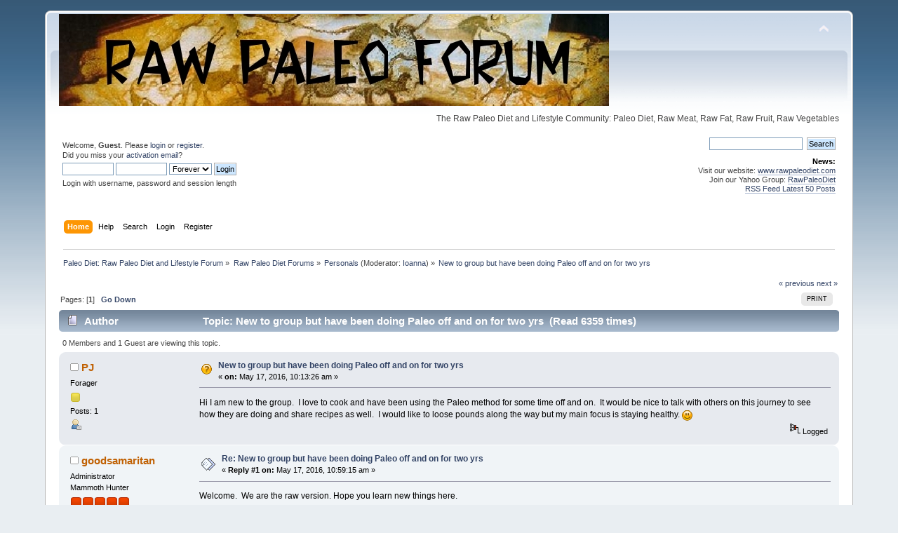

--- FILE ---
content_type: text/html; charset=UTF-8
request_url: https://www.rawpaleodietforum.com/index.php?topic=11114.0
body_size: 6497
content:
<?

/* 
 * Patch for filter_var()
 */
if(!function_exists('filter_var')){
	
	define('FILTER_VALIDATE_IP', 'ip');
	define('FILTER_FLAG_IPV4', 'ipv4');
	define('FILTER_FLAG_IPV6', 'ipv6');
	define('FILTER_VALIDATE_EMAIL', 'email');
	define('FILTER_FLAG_EMAIL_UNICODE', 'unicode');
	
	function filter_var($variable, $filter, $option = false){
		if($filter == 'ip'){
			if($option == 'ipv4'){
				if(preg_match("/(\d{1,3}\.\d{1,3}\.\d{1,3}\.\d{1,3})/", $variable, $matches)){
					$variable = $matches[1];
					return $variable;
				}
			}
			if($option == 'ipv6'){
				if(preg_match("/\s*(([:.]{0,7}[0-9a-fA-F]{0,4}){1,8})\s*/", $variable, $matches)){
					$variable = $matches[1];
					return $variable;
				}
			}
		}
		if($filter == 'email'){
			if($option == 'unicode' || $option == false){
				if(preg_match("/\s*(\S*@\S*\.\S*)\s*/", $variable, $matches)){
					$variable = $matches[1];
					return $variable;
				}
			}
		}
	}
}
<!DOCTYPE html PUBLIC "-//W3C//DTD XHTML 1.0 Transitional//EN" "http://www.w3.org/TR/xhtml1/DTD/xhtml1-transitional.dtd">
<html xmlns="http://www.w3.org/1999/xhtml">
<head>
	<link rel="stylesheet" type="text/css" href="https://www.rawpaleodietforum.com/Themes/default/css/index.css?fin20" />
	<link rel="stylesheet" type="text/css" href="https://www.rawpaleodietforum.com/Themes/default/css/webkit.css" />
	<script type="text/javascript" src="https://www.rawpaleodietforum.com/Themes/default/scripts/script.js?fin20"></script>
	<script type="text/javascript" src="https://www.rawpaleodietforum.com/Themes/default/scripts/theme.js?fin20"></script>
	<script type="text/javascript"><!-- // --><![CDATA[
		var smf_theme_url = "https://www.rawpaleodietforum.com/Themes/default";
		var smf_default_theme_url = "https://www.rawpaleodietforum.com/Themes/default";
		var smf_images_url = "https://www.rawpaleodietforum.com/Themes/default/images";
		var smf_scripturl = "https://www.rawpaleodietforum.com/index.php?PHPSESSID=la7gnqaeafqijnss8vl1qm4brh&amp;";
		var smf_iso_case_folding = false;
		var smf_charset = "UTF-8";
		var ajax_notification_text = "Loading...";
		var ajax_notification_cancel_text = "Cancel";
	// ]]></script>
	<meta http-equiv="Content-Type" content="text/html; charset=UTF-8" />
	<meta name="description" content="New to group but have been doing Paleo off and on for two yrs" />
	<meta name="keywords" content="paleo diet, paleo diet forum, raw paleo diet, raw paleolithic diet, raw paleo forum, raw paleo diet forum, loose weight, diet plan, paleo, diet food, fat loss" />
	<title>New to group but have been doing Paleo off and on for two yrs</title>
	<link rel="canonical" href="https://www.rawpaleodietforum.com/index.php?topic=11114.0" />
	<link rel="help" href="https://www.rawpaleodietforum.com/index.php?PHPSESSID=la7gnqaeafqijnss8vl1qm4brh&amp;action=help" />
	<link rel="search" href="https://www.rawpaleodietforum.com/index.php?PHPSESSID=la7gnqaeafqijnss8vl1qm4brh&amp;action=search" />
	<link rel="contents" href="https://www.rawpaleodietforum.com/index.php?PHPSESSID=la7gnqaeafqijnss8vl1qm4brh&amp;" />
	<link rel="alternate" type="application/rss+xml" title="Paleo Diet: Raw Paleo Diet and Lifestyle Forum - RSS" href="https://www.rawpaleodietforum.com/index.php?PHPSESSID=la7gnqaeafqijnss8vl1qm4brh&amp;type=rss;action=.xml" />
	<link rel="prev" href="https://www.rawpaleodietforum.com/index.php?PHPSESSID=la7gnqaeafqijnss8vl1qm4brh&amp;topic=11114.0;prev_next=prev" />
	<link rel="next" href="https://www.rawpaleodietforum.com/index.php?PHPSESSID=la7gnqaeafqijnss8vl1qm4brh&amp;topic=11114.0;prev_next=next" />
	<link rel="index" href="https://www.rawpaleodietforum.com/index.php?PHPSESSID=la7gnqaeafqijnss8vl1qm4brh&amp;board=26.0" /><script type="text/javascript">
        var ct_date = new Date(), 
            ctTimeMs = new Date().getTime(),
            ctMouseEventTimerFlag = true, //Reading interval flag
            ctMouseData = [],
            ctMouseDataCounter = 0;

        function ctSetCookie(c_name, value) {
            document.cookie = c_name + "=" + encodeURIComponent(value) + "; path=/";
        }
        ctSetCookie("ct_ps_timestamp", Math.floor(new Date().getTime()/1000));
        ctSetCookie("ct_fkp_timestamp", "0");
        ctSetCookie("ct_pointer_data", "0");
        ctSetCookie("ct_timezone", "0");

        setTimeout(function(){
            ctSetCookie("ct_checkjs", "549984986");
            ctSetCookie("ct_timezone", ct_date.getTimezoneOffset()/60*(-1));
        },1000);

        //Writing first key press timestamp
        var ctFunctionFirstKey = function output(event){
            var KeyTimestamp = Math.floor(new Date().getTime()/1000);
            ctSetCookie("ct_fkp_timestamp", KeyTimestamp);
            ctKeyStopStopListening();
        }

        //Reading interval
        var ctMouseReadInterval = setInterval(function(){
            ctMouseEventTimerFlag = true;
        }, 150);
            
        //Writting interval
        var ctMouseWriteDataInterval = setInterval(function(){
            ctSetCookie("ct_pointer_data", JSON.stringify(ctMouseData));
        }, 1200);

        //Logging mouse position each 150 ms
        var ctFunctionMouseMove = function output(event){
            if(ctMouseEventTimerFlag == true){
                
                ctMouseData.push([
                    Math.round(event.pageY),
                    Math.round(event.pageX),
                    Math.round(new Date().getTime() - ctTimeMs)
                ]);
                
                ctMouseDataCounter++;
                ctMouseEventTimerFlag = false;
                if(ctMouseDataCounter >= 100){
                    ctMouseStopData();
                }
            }
        }

        //Stop mouse observing function
        function ctMouseStopData(){
            if(typeof window.addEventListener == "function"){
                window.removeEventListener("mousemove", ctFunctionMouseMove);
            }else{
                window.detachEvent("onmousemove", ctFunctionMouseMove);
            }
            clearInterval(ctMouseReadInterval);
            clearInterval(ctMouseWriteDataInterval);                
        }

        //Stop key listening function
        function ctKeyStopStopListening(){
            if(typeof window.addEventListener == "function"){
                window.removeEventListener("mousedown", ctFunctionFirstKey);
                window.removeEventListener("keydown", ctFunctionFirstKey);
            }else{
                window.detachEvent("mousedown", ctFunctionFirstKey);
                window.detachEvent("keydown", ctFunctionFirstKey);
            }
        }

        if(typeof window.addEventListener == "function"){
            window.addEventListener("mousemove", ctFunctionMouseMove);
            window.addEventListener("mousedown", ctFunctionFirstKey);
            window.addEventListener("keydown", ctFunctionFirstKey);
        }else{
            window.attachEvent("onmousemove", ctFunctionMouseMove);
            window.attachEvent("mousedown", ctFunctionFirstKey);
            window.attachEvent("keydown", ctFunctionFirstKey);
        }
    </script>
</head>
<body>
<div id="wrapper" style="width: 90%">
	<div id="header"><div class="frame">
		<div id="top_section">
			<h1 class="forumtitle">
				<a href="https://www.rawpaleodietforum.com/index.php?PHPSESSID=la7gnqaeafqijnss8vl1qm4brh&amp;"><img src="https://www.rawpaleodietforum.com/raw-paleo-diet-forum.jpg" alt="Paleo Diet: Raw Paleo Diet and Lifestyle Forum" /></a>
			</h1>
			<img id="upshrink" src="https://www.rawpaleodietforum.com/Themes/default/images/upshrink.png" alt="*" title="Shrink or expand the header." style="display: none;" />
			<div id="siteslogan" class="floatright">The Raw Paleo Diet and Lifestyle Community: Paleo Diet, Raw Meat, Raw Fat, Raw Fruit, Raw Vegetables</div>
		</div>
		<div id="upper_section" class="middletext">
			<div class="user">
				<script type="text/javascript" src="https://www.rawpaleodietforum.com/Themes/default/scripts/sha1.js"></script>
				<form id="guest_form" action="https://www.rawpaleodietforum.com/index.php?PHPSESSID=la7gnqaeafqijnss8vl1qm4brh&amp;action=login2" method="post" accept-charset="UTF-8"  onsubmit="hashLoginPassword(this, '0304532982261cecfd2160d6b3c9e9c5');">
					<div class="info">Welcome, <strong>Guest</strong>. Please <a href="https://www.rawpaleodietforum.com/index.php?PHPSESSID=la7gnqaeafqijnss8vl1qm4brh&amp;action=login">login</a> or <a href="https://www.rawpaleodietforum.com/index.php?PHPSESSID=la7gnqaeafqijnss8vl1qm4brh&amp;action=register">register</a>.<br />Did you miss your <a href="https://www.rawpaleodietforum.com/index.php?PHPSESSID=la7gnqaeafqijnss8vl1qm4brh&amp;action=activate">activation email</a>?</div>
					<input type="text" name="user" size="10" class="input_text" />
					<input type="password" name="passwrd" size="10" class="input_password" />
					<select name="cookielength">
						<option value="60">1 Hour</option>
						<option value="1440">1 Day</option>
						<option value="10080">1 Week</option>
						<option value="43200">1 Month</option>
						<option value="-1" selected="selected">Forever</option>
					</select>
					<input type="submit" value="Login" class="button_submit" /><br />
					<div class="info">Login with username, password and session length</div>
					<input type="hidden" name="hash_passwrd" value="" /><input type="hidden" name="ad1aa8a27b6" value="0304532982261cecfd2160d6b3c9e9c5" />
				</form>
			</div>
			<div class="news normaltext">
				<form id="search_form" action="https://www.rawpaleodietforum.com/index.php?PHPSESSID=la7gnqaeafqijnss8vl1qm4brh&amp;action=search2" method="post" accept-charset="UTF-8">
					<input type="text" name="search" value="" class="input_text" />&nbsp;
					<input type="submit" name="submit" value="Search" class="button_submit" />
					<input type="hidden" name="advanced" value="0" />
					<input type="hidden" name="topic" value="11114" /></form>
				<h2>News: </h2>
				<p>Visit our website: <a href="http://www.rawpaleodiet.com" class="bbc_link" target="_blank" rel="noopener noreferrer">www.rawpaleodiet.com</a><br />Join our Yahoo Group: <a href="http://health.groups.yahoo.com/group/rawpaleodiet/" class="bbc_link" target="_blank" rel="noopener noreferrer">RawPaleoDiet</a><br /><a href="http://rawpaleodietforum.com/index.php?action=.xml;sa=recent;limit=50" class="bbc_link" target="_blank" rel="noopener noreferrer">RSS Feed Latest 50 Posts</a><br /></p>
			</div>
		</div>
		<br class="clear" />
		<script type="text/javascript"><!-- // --><![CDATA[
			var oMainHeaderToggle = new smc_Toggle({
				bToggleEnabled: true,
				bCurrentlyCollapsed: false,
				aSwappableContainers: [
					'upper_section'
				],
				aSwapImages: [
					{
						sId: 'upshrink',
						srcExpanded: smf_images_url + '/upshrink.png',
						altExpanded: 'Shrink or expand the header.',
						srcCollapsed: smf_images_url + '/upshrink2.png',
						altCollapsed: 'Shrink or expand the header.'
					}
				],
				oThemeOptions: {
					bUseThemeSettings: false,
					sOptionName: 'collapse_header',
					sSessionVar: 'ad1aa8a27b6',
					sSessionId: '0304532982261cecfd2160d6b3c9e9c5'
				},
				oCookieOptions: {
					bUseCookie: true,
					sCookieName: 'upshrink'
				}
			});
		// ]]></script>
		<div id="main_menu">
			<ul class="dropmenu" id="menu_nav">
				<li id="button_home">
					<a class="active firstlevel" href="https://www.rawpaleodietforum.com/index.php?PHPSESSID=la7gnqaeafqijnss8vl1qm4brh&amp;">
						<span class="last firstlevel">Home</span>
					</a>
				</li>
				<li id="button_help">
					<a class="firstlevel" href="https://www.rawpaleodietforum.com/index.php?PHPSESSID=la7gnqaeafqijnss8vl1qm4brh&amp;action=help">
						<span class="firstlevel">Help</span>
					</a>
				</li>
				<li id="button_search">
					<a class="firstlevel" href="https://www.rawpaleodietforum.com/index.php?PHPSESSID=la7gnqaeafqijnss8vl1qm4brh&amp;action=search">
						<span class="firstlevel">Search</span>
					</a>
				</li>
				<li id="button_login">
					<a class="firstlevel" href="https://www.rawpaleodietforum.com/index.php?PHPSESSID=la7gnqaeafqijnss8vl1qm4brh&amp;action=login">
						<span class="firstlevel">Login</span>
					</a>
				</li>
				<li id="button_register">
					<a class="firstlevel" href="https://www.rawpaleodietforum.com/index.php?PHPSESSID=la7gnqaeafqijnss8vl1qm4brh&amp;action=register">
						<span class="last firstlevel">Register</span>
					</a>
				</li>
			</ul>
		</div>
		<br class="clear" />
	</div></div>
	<div id="content_section"><div class="frame">
		<div id="main_content_section">
	<div class="navigate_section">
		<ul>
			<li>
				<a href="https://www.rawpaleodietforum.com/index.php?PHPSESSID=la7gnqaeafqijnss8vl1qm4brh&amp;"><span>Paleo Diet: Raw Paleo Diet and Lifestyle Forum</span></a> &#187;
			</li>
			<li>
				<a href="https://www.rawpaleodietforum.com/index.php?PHPSESSID=la7gnqaeafqijnss8vl1qm4brh&amp;#c1"><span>Raw Paleo Diet Forums</span></a> &#187;
			</li>
			<li>
				<a href="https://www.rawpaleodietforum.com/index.php?PHPSESSID=la7gnqaeafqijnss8vl1qm4brh&amp;board=26.0"><span>Personals</span></a> (Moderator: <a href="https://www.rawpaleodietforum.com/index.php?PHPSESSID=la7gnqaeafqijnss8vl1qm4brh&amp;action=profile;u=220" title="Board Moderator">Ioanna</a>) &#187;
			</li>
			<li class="last">
				<a href="https://www.rawpaleodietforum.com/index.php?PHPSESSID=la7gnqaeafqijnss8vl1qm4brh&amp;topic=11114.0"><span>New to group but have been doing Paleo off and on for two yrs</span></a>
			</li>
		</ul>
	</div>
			<a id="top"></a>
			<a id="msg135818"></a>
			<div class="pagesection">
				<div class="nextlinks"><a href="https://www.rawpaleodietforum.com/index.php?PHPSESSID=la7gnqaeafqijnss8vl1qm4brh&amp;topic=11114.0;prev_next=prev#new">&laquo; previous</a> <a href="https://www.rawpaleodietforum.com/index.php?PHPSESSID=la7gnqaeafqijnss8vl1qm4brh&amp;topic=11114.0;prev_next=next#new">next &raquo;</a></div>
		<div class="buttonlist floatright">
			<ul>
				<li><a class="button_strip_print" href="https://www.rawpaleodietforum.com/index.php?PHPSESSID=la7gnqaeafqijnss8vl1qm4brh&amp;action=printpage;topic=11114.0" rel="new_win nofollow"><span class="last">Print</span></a></li>
			</ul>
		</div>
				<div class="pagelinks floatleft">Pages: [<strong>1</strong>]   &nbsp;&nbsp;<a href="#lastPost"><strong>Go Down</strong></a></div>
			</div>
			<div id="forumposts">
				<div class="cat_bar">
					<h3 class="catbg">
						<img src="https://www.rawpaleodietforum.com/Themes/default/images/topic/normal_post.gif" align="bottom" alt="" />
						<span id="author">Author</span>
						Topic: New to group but have been doing Paleo off and on for two yrs &nbsp;(Read 6359 times)
					</h3>
				</div>
				<p id="whoisviewing" class="smalltext">0 Members and 1 Guest are viewing this topic.
				</p>
				<form action="https://www.rawpaleodietforum.com/index.php?PHPSESSID=la7gnqaeafqijnss8vl1qm4brh&amp;action=quickmod2;topic=11114.0" method="post" accept-charset="UTF-8" name="quickModForm" id="quickModForm" style="margin: 0;" onsubmit="return oQuickModify.bInEditMode ? oQuickModify.modifySave('0304532982261cecfd2160d6b3c9e9c5', 'ad1aa8a27b6') : false">
				<div class="windowbg">
					<span class="topslice"><span></span></span>
					<div class="post_wrapper">
						<div class="poster">
							<h4>
								<img src="https://www.rawpaleodietforum.com/Themes/default/images/useroff.gif" alt="Offline" />
								<a href="https://www.rawpaleodietforum.com/index.php?PHPSESSID=la7gnqaeafqijnss8vl1qm4brh&amp;action=profile;u=107357" title="View the profile of PJ">PJ</a>
							</h4>
							<ul class="reset smalltext" id="msg_135818_extra_info">
								<li class="postgroup">Forager</li>
								<li class="stars"><img src="https://www.rawpaleodietforum.com/Themes/default/images/star.gif" alt="*" /></li>
								<li class="postcount">Posts: 1</li>
								<li class="profile">
									<ul>
										<li><a href="https://www.rawpaleodietforum.com/index.php?PHPSESSID=la7gnqaeafqijnss8vl1qm4brh&amp;action=profile;u=107357"><img src="https://www.rawpaleodietforum.com/Themes/default/images/icons/profile_sm.gif" alt="View Profile" title="View Profile" /></a></li>
									</ul>
								</li>
							</ul>
						</div>
						<div class="postarea">
							<div class="flow_hidden">
								<div class="keyinfo">
									<div class="messageicon">
										<img src="https://www.rawpaleodietforum.com/Themes/default/images/post/question.gif" alt="" />
									</div>
									<h5 id="subject_135818">
										<a href="https://www.rawpaleodietforum.com/index.php?PHPSESSID=la7gnqaeafqijnss8vl1qm4brh&amp;topic=11114.msg135818#msg135818" rel="nofollow">New to group but have been doing Paleo off and on for two yrs</a>
									</h5>
									<div class="smalltext">&#171; <strong> on:</strong> May 17, 2016, 10:13:26 am &#187;</div>
									<div id="msg_135818_quick_mod"></div>
								</div>
							</div>
							<div class="post">
								<div class="inner" id="msg_135818">Hi I am new to the group.&nbsp; I love to cook and have been using the Paleo method for some time off and on.&nbsp; It would be nice to talk with others on this journey to see how they are doing and share recipes as well.&nbsp; I would like to loose pounds along the way but my main focus is staying healthy. <img src="https://www.rawpaleodietforum.com/Smileys/default/smiley.gif" alt="&#58;&#41;" title="Smiley" class="smiley" /> </div>
							</div>
						</div>
						<div class="moderatorbar">
							<div class="smalltext modified" id="modified_135818">
							</div>
							<div class="smalltext reportlinks">
								<img src="https://www.rawpaleodietforum.com/Themes/default/images/ip.gif" alt="" />
								Logged
							</div>
						</div>
					</div>
					<span class="botslice"><span></span></span>
				</div>
				<hr class="post_separator" />
				<a id="msg135819"></a>
				<div class="windowbg2">
					<span class="topslice"><span></span></span>
					<div class="post_wrapper">
						<div class="poster">
							<h4>
								<img src="https://www.rawpaleodietforum.com/Themes/default/images/useroff.gif" alt="Offline" />
								<a href="https://www.rawpaleodietforum.com/index.php?PHPSESSID=la7gnqaeafqijnss8vl1qm4brh&amp;action=profile;u=2" title="View the profile of goodsamaritan">goodsamaritan</a>
							</h4>
							<ul class="reset smalltext" id="msg_135819_extra_info">
								<li class="membergroup">Administrator</li>
								<li class="postgroup">Mammoth Hunter</li>
								<li class="stars"><img src="https://www.rawpaleodietforum.com/Themes/default/images/staradmin.gif" alt="*" /><img src="https://www.rawpaleodietforum.com/Themes/default/images/staradmin.gif" alt="*" /><img src="https://www.rawpaleodietforum.com/Themes/default/images/staradmin.gif" alt="*" /><img src="https://www.rawpaleodietforum.com/Themes/default/images/staradmin.gif" alt="*" /><img src="https://www.rawpaleodietforum.com/Themes/default/images/staradmin.gif" alt="*" /></li>
								<li class="avatar">
									<a href="https://www.rawpaleodietforum.com/index.php?PHPSESSID=la7gnqaeafqijnss8vl1qm4brh&amp;action=profile;u=2">
										<img class="avatar" src="https://www.rawpaleodietforum.com/avatarsuploaded/avatar_2_1599137723.jpeg" alt="" />
									</a>
								</li>
								<li class="postcount">Posts: 8,839</li>
								<li class="gender">Gender: <img class="gender" src="https://www.rawpaleodietforum.com/Themes/default/images/Male.gif" alt="Male" /></li>
								<li class="blurb">Geek Healer Truth Seeker Pro-Natal Pro-Life</li>
								<li class="profile">
									<ul>
										<li><a href="https://www.rawpaleodietforum.com/index.php?PHPSESSID=la7gnqaeafqijnss8vl1qm4brh&amp;action=profile;u=2"><img src="https://www.rawpaleodietforum.com/Themes/default/images/icons/profile_sm.gif" alt="View Profile" title="View Profile" /></a></li>
										<li><a href="http://www.filipinowebservices.com" title="Filipino Services Inc." target="_blank" rel="noopener noreferrer" class="new_win"><img src="https://www.rawpaleodietforum.com/Themes/default/images/www_sm.gif" alt="Filipino Services Inc." /></a></li>
									</ul>
								</li>
							</ul>
						</div>
						<div class="postarea">
							<div class="flow_hidden">
								<div class="keyinfo">
									<div class="messageicon">
										<img src="https://www.rawpaleodietforum.com/Themes/default/images/post/xx.gif" alt="" />
									</div>
									<h5 id="subject_135819">
										<a href="https://www.rawpaleodietforum.com/index.php?PHPSESSID=la7gnqaeafqijnss8vl1qm4brh&amp;topic=11114.msg135819#msg135819" rel="nofollow">Re: New to group but have been doing Paleo off and on for two yrs</a>
									</h5>
									<div class="smalltext">&#171; <strong>Reply #1 on:</strong> May 17, 2016, 10:59:15 am &#187;</div>
									<div id="msg_135819_quick_mod"></div>
								</div>
							</div>
							<div class="post">
								<div class="inner" id="msg_135819">Welcome.&nbsp; We are the raw version. Hope you learn new things here.</div>
							</div>
						</div>
						<div class="moderatorbar">
							<div class="smalltext modified" id="modified_135819">
							</div>
							<div class="smalltext reportlinks">
								<img src="https://www.rawpaleodietforum.com/Themes/default/images/ip.gif" alt="" />
								Logged
							</div>
							<div class="signature" id="msg_135819_signature">Linux Geek, Web Developer, Email Provider, Businessman, Engineer, REAL Free Healer, Pro-Life, Pro-Family, Truther, Ripple-XRP Fan<br /><br />I&#039;m the network administrator.<br />My business: <a href="http://filipinowebservices.com" class="bbc_link" target="_blank" rel="noopener noreferrer">Website Dev &amp; Hosting</a> and <a href="http://emailserverprovider.com" class="bbc_link" target="_blank" rel="noopener noreferrer">Email Server Provider</a>, <br />My blogs: <a href="http://curemanual.com" class="bbc_link" target="_blank" rel="noopener noreferrer">Cure Manual</a>, <a href="http://myhealthblog.org" class="bbc_link" target="_blank" rel="noopener noreferrer">My Health Blog</a>, <a href="http://eczemacure.info" class="bbc_link" target="_blank" rel="noopener noreferrer">Eczema Cure &amp; Psoriasis Cure</a></div>
						</div>
					</div>
					<span class="botslice"><span></span></span>
				</div>
				<hr class="post_separator" />
				</form>
			</div>
			<a id="lastPost"></a>
			<div class="pagesection">
				
		<div class="buttonlist floatright">
			<ul>
				<li><a class="button_strip_print" href="https://www.rawpaleodietforum.com/index.php?PHPSESSID=la7gnqaeafqijnss8vl1qm4brh&amp;action=printpage;topic=11114.0" rel="new_win nofollow"><span class="last">Print</span></a></li>
			</ul>
		</div>
				<div class="pagelinks floatleft">Pages: [<strong>1</strong>]   &nbsp;&nbsp;<a href="#top"><strong>Go Up</strong></a></div>
				<div class="nextlinks_bottom"><a href="https://www.rawpaleodietforum.com/index.php?PHPSESSID=la7gnqaeafqijnss8vl1qm4brh&amp;topic=11114.0;prev_next=prev#new">&laquo; previous</a> <a href="https://www.rawpaleodietforum.com/index.php?PHPSESSID=la7gnqaeafqijnss8vl1qm4brh&amp;topic=11114.0;prev_next=next#new">next &raquo;</a></div>
			</div>
	<div class="navigate_section">
		<ul>
			<li>
				<a href="https://www.rawpaleodietforum.com/index.php?PHPSESSID=la7gnqaeafqijnss8vl1qm4brh&amp;"><span>Paleo Diet: Raw Paleo Diet and Lifestyle Forum</span></a> &#187;
			</li>
			<li>
				<a href="https://www.rawpaleodietforum.com/index.php?PHPSESSID=la7gnqaeafqijnss8vl1qm4brh&amp;#c1"><span>Raw Paleo Diet Forums</span></a> &#187;
			</li>
			<li>
				<a href="https://www.rawpaleodietforum.com/index.php?PHPSESSID=la7gnqaeafqijnss8vl1qm4brh&amp;board=26.0"><span>Personals</span></a> (Moderator: <a href="https://www.rawpaleodietforum.com/index.php?PHPSESSID=la7gnqaeafqijnss8vl1qm4brh&amp;action=profile;u=220" title="Board Moderator">Ioanna</a>) &#187;
			</li>
			<li class="last">
				<a href="https://www.rawpaleodietforum.com/index.php?PHPSESSID=la7gnqaeafqijnss8vl1qm4brh&amp;topic=11114.0"><span>New to group but have been doing Paleo off and on for two yrs</span></a>
			</li>
		</ul>
	</div>
			<div id="moderationbuttons"></div>
			<div class="plainbox" id="display_jump_to">&nbsp;</div>
		<br class="clear" />
			<form action="https://www.rawpaleodietforum.com/index.php?PHPSESSID=la7gnqaeafqijnss8vl1qm4brh&amp;action=spellcheck" method="post" accept-charset="UTF-8" name="spell_form" id="spell_form" target="spellWindow"><input type="hidden" name="spellstring" value="" /></form>
				<script type="text/javascript" src="https://www.rawpaleodietforum.com/Themes/default/scripts/spellcheck.js"></script>
				<script type="text/javascript" src="https://www.rawpaleodietforum.com/Themes/default/scripts/topic.js"></script>
				<script type="text/javascript"><!-- // --><![CDATA[
					var oQuickReply = new QuickReply({
						bDefaultCollapsed: false,
						iTopicId: 11114,
						iStart: 0,
						sScriptUrl: smf_scripturl,
						sImagesUrl: "https://www.rawpaleodietforum.com/Themes/default/images",
						sContainerId: "quickReplyOptions",
						sImageId: "quickReplyExpand",
						sImageCollapsed: "collapse.gif",
						sImageExpanded: "expand.gif",
						sJumpAnchor: "quickreply"
					});
					if ('XMLHttpRequest' in window)
					{
						var oQuickModify = new QuickModify({
							sScriptUrl: smf_scripturl,
							bShowModify: true,
							iTopicId: 11114,
							sTemplateBodyEdit: '\n\t\t\t\t\t\t\t\t<div id="quick_edit_body_container" style="width: 90%">\n\t\t\t\t\t\t\t\t\t<div id="error_box" style="padding: 4px;" class="error"><' + '/div>\n\t\t\t\t\t\t\t\t\t<textarea class="editor" name="message" rows="12" style="width: 100%; margin-bottom: 10px;" tabindex="1">%body%<' + '/textarea><br />\n\t\t\t\t\t\t\t\t\t<input type="hidden" name="ad1aa8a27b6" value="0304532982261cecfd2160d6b3c9e9c5" />\n\t\t\t\t\t\t\t\t\t<input type="hidden" name="topic" value="11114" />\n\t\t\t\t\t\t\t\t\t<input type="hidden" name="msg" value="%msg_id%" />\n\t\t\t\t\t\t\t\t\t<div class="righttext">\n\t\t\t\t\t\t\t\t\t\t<input type="submit" name="post" value="Save" tabindex="2" onclick="return oQuickModify.modifySave(\'0304532982261cecfd2160d6b3c9e9c5\', \'ad1aa8a27b6\');" accesskey="s" class="button_submit" />&nbsp;&nbsp;<input type="button" value="Spell Check" tabindex="3" onclick="spellCheck(\'quickModForm\', \'message\');" class="button_submit" />&nbsp;&nbsp;<input type="submit" name="cancel" value="Cancel" tabindex="4" onclick="return oQuickModify.modifyCancel();" class="button_submit" />\n\t\t\t\t\t\t\t\t\t<' + '/div>\n\t\t\t\t\t\t\t\t<' + '/div>',
							sTemplateSubjectEdit: '<input type="text" style="width: 90%;" name="subject" value="%subject%" size="80" maxlength="80" tabindex="5" class="input_text" />',
							sTemplateBodyNormal: '%body%',
							sTemplateSubjectNormal: '<a hr'+'ef="https://www.rawpaleodietforum.com/index.php?PHPSESSID=la7gnqaeafqijnss8vl1qm4brh&amp;'+'?topic=11114.msg%msg_id%#msg%msg_id%" rel="nofollow">%subject%<' + '/a>',
							sTemplateTopSubject: 'Topic: %subject% &nbsp;(Read 6359 times)',
							sErrorBorderStyle: '1px solid red'
						});

						aJumpTo[aJumpTo.length] = new JumpTo({
							sContainerId: "display_jump_to",
							sJumpToTemplate: "<label class=\"smalltext\" for=\"%select_id%\">Jump to:<" + "/label> %dropdown_list%",
							iCurBoardId: 26,
							iCurBoardChildLevel: 0,
							sCurBoardName: "Personals",
							sBoardChildLevelIndicator: "==",
							sBoardPrefix: "=> ",
							sCatSeparator: "-----------------------------",
							sCatPrefix: "",
							sGoButtonLabel: "go"
						});

						aIconLists[aIconLists.length] = new IconList({
							sBackReference: "aIconLists[" + aIconLists.length + "]",
							sIconIdPrefix: "msg_icon_",
							sScriptUrl: smf_scripturl,
							bShowModify: true,
							iBoardId: 26,
							iTopicId: 11114,
							sSessionId: "0304532982261cecfd2160d6b3c9e9c5",
							sSessionVar: "ad1aa8a27b6",
							sLabelIconList: "Message Icon",
							sBoxBackground: "transparent",
							sBoxBackgroundHover: "#ffffff",
							iBoxBorderWidthHover: 1,
							sBoxBorderColorHover: "#adadad" ,
							sContainerBackground: "#ffffff",
							sContainerBorder: "1px solid #adadad",
							sItemBorder: "1px solid #ffffff",
							sItemBorderHover: "1px dotted gray",
							sItemBackground: "transparent",
							sItemBackgroundHover: "#e0e0f0"
						});
					}
				// ]]></script><div class="cleantalk_tell_others" style="text-align: center;padding:5px 0;"><a href="https://cleantalk.org/smf-anti-spam-mod">SMF spam</a> blocked by CleanTalk</div>
		</div>
	</div></div>
	<div id="footer_section"><div class="frame">
		<ul class="reset">
			<li class="copyright">
			<span class="smalltext" style="display: inline; visibility: visible; font-family: Verdana, Arial, sans-serif;"><a href="https://www.rawpaleodietforum.com/index.php?PHPSESSID=la7gnqaeafqijnss8vl1qm4brh&amp;action=credits" title="Simple Machines Forum" target="_blank" class="new_win">SMF 2.0.18</a> |
 <a href="https://www.simplemachines.org/about/smf/license.php" title="License" target="_blank" class="new_win">SMF &copy; 2021</a>, <a href="https://www.simplemachines.org" title="Simple Machines" target="_blank" class="new_win">Simple Machines</a>
			</span></li>
			<li><a id="button_xhtml" href="http://validator.w3.org/check?uri=referer" target="_blank" class="new_win" title="Valid XHTML 1.0!"><span>XHTML</span></a></li>
			<li><a id="button_rss" href="https://www.rawpaleodietforum.com/index.php?PHPSESSID=la7gnqaeafqijnss8vl1qm4brh&amp;action=.xml;type=rss" class="new_win"><span>RSS</span></a></li>
			<li class="last"><a id="button_wap2" href="https://www.rawpaleodietforum.com/index.php?PHPSESSID=la7gnqaeafqijnss8vl1qm4brh&amp;wap2" class="new_win"><span>WAP2</span></a></li>
		</ul>
	</div></div>
</div>
</body></html>